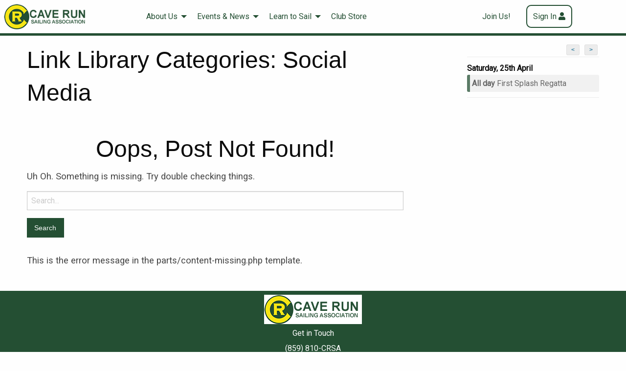

--- FILE ---
content_type: text/html; charset=UTF-8
request_url: https://www.caverunsailing.org/?link_library_category=social-media
body_size: 10487
content:
<!doctype html>

	<html class="no-js"  lang="en-US">

	<head>
		<meta charset="utf-8">

		<script src="https://ajax.googleapis.com/ajax/libs/jquery/3.6.3/jquery.min.js"></script>

		<!-- Force IE to use the latest rendering engine available -->
		<meta http-equiv="X-UA-Compatible" content="IE=edge">

		<!-- Mobile Meta -->
		<meta name="viewport" content="width=device-width, initial-scale=1.0">
		<meta name="google-site-verification" content="Ez6WAdadvNjeEF0P4w1b3_jNj8uAF98nXv5QOoFlTag" />
		<meta class="foundation-mq">

		<!-- If Site Icon isn't set in customizer -->
		
		<link rel="pingback" href="https://www.caverunsailing.org/xmlrpc.php">

		<title>Social Media &#8211; Cave Run Sailing Association</title>
<meta name='robots' content='max-image-preview:large' />
<link rel='dns-prefetch' href='//fonts.googleapis.com' />
<link rel='dns-prefetch' href='//cdnjs.cloudflare.com' />
<link rel="alternate" type="application/rss+xml" title="Cave Run Sailing Association &raquo; Feed" href="https://www.caverunsailing.org/feed/" />
<link rel="alternate" type="application/rss+xml" title="Cave Run Sailing Association &raquo; Comments Feed" href="https://www.caverunsailing.org/comments/feed/" />
<link rel="alternate" type="application/rss+xml" title="Cave Run Sailing Association &raquo; Social Media Link Library Categories Feed" href="https://www.caverunsailing.org/?link_library_category=social-media/feed/" />
<style id='wp-img-auto-sizes-contain-inline-css' type='text/css'>
img:is([sizes=auto i],[sizes^="auto," i]){contain-intrinsic-size:3000px 1500px}
/*# sourceURL=wp-img-auto-sizes-contain-inline-css */
</style>
<style id='wp-emoji-styles-inline-css' type='text/css'>

	img.wp-smiley, img.emoji {
		display: inline !important;
		border: none !important;
		box-shadow: none !important;
		height: 1em !important;
		width: 1em !important;
		margin: 0 0.07em !important;
		vertical-align: -0.1em !important;
		background: none !important;
		padding: 0 !important;
	}
/*# sourceURL=wp-emoji-styles-inline-css */
</style>
<style id='wp-block-library-inline-css' type='text/css'>
:root{--wp-block-synced-color:#7a00df;--wp-block-synced-color--rgb:122,0,223;--wp-bound-block-color:var(--wp-block-synced-color);--wp-editor-canvas-background:#ddd;--wp-admin-theme-color:#007cba;--wp-admin-theme-color--rgb:0,124,186;--wp-admin-theme-color-darker-10:#006ba1;--wp-admin-theme-color-darker-10--rgb:0,107,160.5;--wp-admin-theme-color-darker-20:#005a87;--wp-admin-theme-color-darker-20--rgb:0,90,135;--wp-admin-border-width-focus:2px}@media (min-resolution:192dpi){:root{--wp-admin-border-width-focus:1.5px}}.wp-element-button{cursor:pointer}:root .has-very-light-gray-background-color{background-color:#eee}:root .has-very-dark-gray-background-color{background-color:#313131}:root .has-very-light-gray-color{color:#eee}:root .has-very-dark-gray-color{color:#313131}:root .has-vivid-green-cyan-to-vivid-cyan-blue-gradient-background{background:linear-gradient(135deg,#00d084,#0693e3)}:root .has-purple-crush-gradient-background{background:linear-gradient(135deg,#34e2e4,#4721fb 50%,#ab1dfe)}:root .has-hazy-dawn-gradient-background{background:linear-gradient(135deg,#faaca8,#dad0ec)}:root .has-subdued-olive-gradient-background{background:linear-gradient(135deg,#fafae1,#67a671)}:root .has-atomic-cream-gradient-background{background:linear-gradient(135deg,#fdd79a,#004a59)}:root .has-nightshade-gradient-background{background:linear-gradient(135deg,#330968,#31cdcf)}:root .has-midnight-gradient-background{background:linear-gradient(135deg,#020381,#2874fc)}:root{--wp--preset--font-size--normal:16px;--wp--preset--font-size--huge:42px}.has-regular-font-size{font-size:1em}.has-larger-font-size{font-size:2.625em}.has-normal-font-size{font-size:var(--wp--preset--font-size--normal)}.has-huge-font-size{font-size:var(--wp--preset--font-size--huge)}.has-text-align-center{text-align:center}.has-text-align-left{text-align:left}.has-text-align-right{text-align:right}.has-fit-text{white-space:nowrap!important}#end-resizable-editor-section{display:none}.aligncenter{clear:both}.items-justified-left{justify-content:flex-start}.items-justified-center{justify-content:center}.items-justified-right{justify-content:flex-end}.items-justified-space-between{justify-content:space-between}.screen-reader-text{border:0;clip-path:inset(50%);height:1px;margin:-1px;overflow:hidden;padding:0;position:absolute;width:1px;word-wrap:normal!important}.screen-reader-text:focus{background-color:#ddd;clip-path:none;color:#444;display:block;font-size:1em;height:auto;left:5px;line-height:normal;padding:15px 23px 14px;text-decoration:none;top:5px;width:auto;z-index:100000}html :where(.has-border-color){border-style:solid}html :where([style*=border-top-color]){border-top-style:solid}html :where([style*=border-right-color]){border-right-style:solid}html :where([style*=border-bottom-color]){border-bottom-style:solid}html :where([style*=border-left-color]){border-left-style:solid}html :where([style*=border-width]){border-style:solid}html :where([style*=border-top-width]){border-top-style:solid}html :where([style*=border-right-width]){border-right-style:solid}html :where([style*=border-bottom-width]){border-bottom-style:solid}html :where([style*=border-left-width]){border-left-style:solid}html :where(img[class*=wp-image-]){height:auto;max-width:100%}:where(figure){margin:0 0 1em}html :where(.is-position-sticky){--wp-admin--admin-bar--position-offset:var(--wp-admin--admin-bar--height,0px)}@media screen and (max-width:600px){html :where(.is-position-sticky){--wp-admin--admin-bar--position-offset:0px}}

/*# sourceURL=wp-block-library-inline-css */
</style><style id='global-styles-inline-css' type='text/css'>
:root{--wp--preset--aspect-ratio--square: 1;--wp--preset--aspect-ratio--4-3: 4/3;--wp--preset--aspect-ratio--3-4: 3/4;--wp--preset--aspect-ratio--3-2: 3/2;--wp--preset--aspect-ratio--2-3: 2/3;--wp--preset--aspect-ratio--16-9: 16/9;--wp--preset--aspect-ratio--9-16: 9/16;--wp--preset--color--black: #000000;--wp--preset--color--cyan-bluish-gray: #abb8c3;--wp--preset--color--white: #ffffff;--wp--preset--color--pale-pink: #f78da7;--wp--preset--color--vivid-red: #cf2e2e;--wp--preset--color--luminous-vivid-orange: #ff6900;--wp--preset--color--luminous-vivid-amber: #fcb900;--wp--preset--color--light-green-cyan: #7bdcb5;--wp--preset--color--vivid-green-cyan: #00d084;--wp--preset--color--pale-cyan-blue: #8ed1fc;--wp--preset--color--vivid-cyan-blue: #0693e3;--wp--preset--color--vivid-purple: #9b51e0;--wp--preset--gradient--vivid-cyan-blue-to-vivid-purple: linear-gradient(135deg,rgb(6,147,227) 0%,rgb(155,81,224) 100%);--wp--preset--gradient--light-green-cyan-to-vivid-green-cyan: linear-gradient(135deg,rgb(122,220,180) 0%,rgb(0,208,130) 100%);--wp--preset--gradient--luminous-vivid-amber-to-luminous-vivid-orange: linear-gradient(135deg,rgb(252,185,0) 0%,rgb(255,105,0) 100%);--wp--preset--gradient--luminous-vivid-orange-to-vivid-red: linear-gradient(135deg,rgb(255,105,0) 0%,rgb(207,46,46) 100%);--wp--preset--gradient--very-light-gray-to-cyan-bluish-gray: linear-gradient(135deg,rgb(238,238,238) 0%,rgb(169,184,195) 100%);--wp--preset--gradient--cool-to-warm-spectrum: linear-gradient(135deg,rgb(74,234,220) 0%,rgb(151,120,209) 20%,rgb(207,42,186) 40%,rgb(238,44,130) 60%,rgb(251,105,98) 80%,rgb(254,248,76) 100%);--wp--preset--gradient--blush-light-purple: linear-gradient(135deg,rgb(255,206,236) 0%,rgb(152,150,240) 100%);--wp--preset--gradient--blush-bordeaux: linear-gradient(135deg,rgb(254,205,165) 0%,rgb(254,45,45) 50%,rgb(107,0,62) 100%);--wp--preset--gradient--luminous-dusk: linear-gradient(135deg,rgb(255,203,112) 0%,rgb(199,81,192) 50%,rgb(65,88,208) 100%);--wp--preset--gradient--pale-ocean: linear-gradient(135deg,rgb(255,245,203) 0%,rgb(182,227,212) 50%,rgb(51,167,181) 100%);--wp--preset--gradient--electric-grass: linear-gradient(135deg,rgb(202,248,128) 0%,rgb(113,206,126) 100%);--wp--preset--gradient--midnight: linear-gradient(135deg,rgb(2,3,129) 0%,rgb(40,116,252) 100%);--wp--preset--font-size--small: 13px;--wp--preset--font-size--medium: 20px;--wp--preset--font-size--large: 36px;--wp--preset--font-size--x-large: 42px;--wp--preset--spacing--20: 0.44rem;--wp--preset--spacing--30: 0.67rem;--wp--preset--spacing--40: 1rem;--wp--preset--spacing--50: 1.5rem;--wp--preset--spacing--60: 2.25rem;--wp--preset--spacing--70: 3.38rem;--wp--preset--spacing--80: 5.06rem;--wp--preset--shadow--natural: 6px 6px 9px rgba(0, 0, 0, 0.2);--wp--preset--shadow--deep: 12px 12px 50px rgba(0, 0, 0, 0.4);--wp--preset--shadow--sharp: 6px 6px 0px rgba(0, 0, 0, 0.2);--wp--preset--shadow--outlined: 6px 6px 0px -3px rgb(255, 255, 255), 6px 6px rgb(0, 0, 0);--wp--preset--shadow--crisp: 6px 6px 0px rgb(0, 0, 0);}:where(.is-layout-flex){gap: 0.5em;}:where(.is-layout-grid){gap: 0.5em;}body .is-layout-flex{display: flex;}.is-layout-flex{flex-wrap: wrap;align-items: center;}.is-layout-flex > :is(*, div){margin: 0;}body .is-layout-grid{display: grid;}.is-layout-grid > :is(*, div){margin: 0;}:where(.wp-block-columns.is-layout-flex){gap: 2em;}:where(.wp-block-columns.is-layout-grid){gap: 2em;}:where(.wp-block-post-template.is-layout-flex){gap: 1.25em;}:where(.wp-block-post-template.is-layout-grid){gap: 1.25em;}.has-black-color{color: var(--wp--preset--color--black) !important;}.has-cyan-bluish-gray-color{color: var(--wp--preset--color--cyan-bluish-gray) !important;}.has-white-color{color: var(--wp--preset--color--white) !important;}.has-pale-pink-color{color: var(--wp--preset--color--pale-pink) !important;}.has-vivid-red-color{color: var(--wp--preset--color--vivid-red) !important;}.has-luminous-vivid-orange-color{color: var(--wp--preset--color--luminous-vivid-orange) !important;}.has-luminous-vivid-amber-color{color: var(--wp--preset--color--luminous-vivid-amber) !important;}.has-light-green-cyan-color{color: var(--wp--preset--color--light-green-cyan) !important;}.has-vivid-green-cyan-color{color: var(--wp--preset--color--vivid-green-cyan) !important;}.has-pale-cyan-blue-color{color: var(--wp--preset--color--pale-cyan-blue) !important;}.has-vivid-cyan-blue-color{color: var(--wp--preset--color--vivid-cyan-blue) !important;}.has-vivid-purple-color{color: var(--wp--preset--color--vivid-purple) !important;}.has-black-background-color{background-color: var(--wp--preset--color--black) !important;}.has-cyan-bluish-gray-background-color{background-color: var(--wp--preset--color--cyan-bluish-gray) !important;}.has-white-background-color{background-color: var(--wp--preset--color--white) !important;}.has-pale-pink-background-color{background-color: var(--wp--preset--color--pale-pink) !important;}.has-vivid-red-background-color{background-color: var(--wp--preset--color--vivid-red) !important;}.has-luminous-vivid-orange-background-color{background-color: var(--wp--preset--color--luminous-vivid-orange) !important;}.has-luminous-vivid-amber-background-color{background-color: var(--wp--preset--color--luminous-vivid-amber) !important;}.has-light-green-cyan-background-color{background-color: var(--wp--preset--color--light-green-cyan) !important;}.has-vivid-green-cyan-background-color{background-color: var(--wp--preset--color--vivid-green-cyan) !important;}.has-pale-cyan-blue-background-color{background-color: var(--wp--preset--color--pale-cyan-blue) !important;}.has-vivid-cyan-blue-background-color{background-color: var(--wp--preset--color--vivid-cyan-blue) !important;}.has-vivid-purple-background-color{background-color: var(--wp--preset--color--vivid-purple) !important;}.has-black-border-color{border-color: var(--wp--preset--color--black) !important;}.has-cyan-bluish-gray-border-color{border-color: var(--wp--preset--color--cyan-bluish-gray) !important;}.has-white-border-color{border-color: var(--wp--preset--color--white) !important;}.has-pale-pink-border-color{border-color: var(--wp--preset--color--pale-pink) !important;}.has-vivid-red-border-color{border-color: var(--wp--preset--color--vivid-red) !important;}.has-luminous-vivid-orange-border-color{border-color: var(--wp--preset--color--luminous-vivid-orange) !important;}.has-luminous-vivid-amber-border-color{border-color: var(--wp--preset--color--luminous-vivid-amber) !important;}.has-light-green-cyan-border-color{border-color: var(--wp--preset--color--light-green-cyan) !important;}.has-vivid-green-cyan-border-color{border-color: var(--wp--preset--color--vivid-green-cyan) !important;}.has-pale-cyan-blue-border-color{border-color: var(--wp--preset--color--pale-cyan-blue) !important;}.has-vivid-cyan-blue-border-color{border-color: var(--wp--preset--color--vivid-cyan-blue) !important;}.has-vivid-purple-border-color{border-color: var(--wp--preset--color--vivid-purple) !important;}.has-vivid-cyan-blue-to-vivid-purple-gradient-background{background: var(--wp--preset--gradient--vivid-cyan-blue-to-vivid-purple) !important;}.has-light-green-cyan-to-vivid-green-cyan-gradient-background{background: var(--wp--preset--gradient--light-green-cyan-to-vivid-green-cyan) !important;}.has-luminous-vivid-amber-to-luminous-vivid-orange-gradient-background{background: var(--wp--preset--gradient--luminous-vivid-amber-to-luminous-vivid-orange) !important;}.has-luminous-vivid-orange-to-vivid-red-gradient-background{background: var(--wp--preset--gradient--luminous-vivid-orange-to-vivid-red) !important;}.has-very-light-gray-to-cyan-bluish-gray-gradient-background{background: var(--wp--preset--gradient--very-light-gray-to-cyan-bluish-gray) !important;}.has-cool-to-warm-spectrum-gradient-background{background: var(--wp--preset--gradient--cool-to-warm-spectrum) !important;}.has-blush-light-purple-gradient-background{background: var(--wp--preset--gradient--blush-light-purple) !important;}.has-blush-bordeaux-gradient-background{background: var(--wp--preset--gradient--blush-bordeaux) !important;}.has-luminous-dusk-gradient-background{background: var(--wp--preset--gradient--luminous-dusk) !important;}.has-pale-ocean-gradient-background{background: var(--wp--preset--gradient--pale-ocean) !important;}.has-electric-grass-gradient-background{background: var(--wp--preset--gradient--electric-grass) !important;}.has-midnight-gradient-background{background: var(--wp--preset--gradient--midnight) !important;}.has-small-font-size{font-size: var(--wp--preset--font-size--small) !important;}.has-medium-font-size{font-size: var(--wp--preset--font-size--medium) !important;}.has-large-font-size{font-size: var(--wp--preset--font-size--large) !important;}.has-x-large-font-size{font-size: var(--wp--preset--font-size--x-large) !important;}
/*# sourceURL=global-styles-inline-css */
</style>

<style id='classic-theme-styles-inline-css' type='text/css'>
/*! This file is auto-generated */
.wp-block-button__link{color:#fff;background-color:#32373c;border-radius:9999px;box-shadow:none;text-decoration:none;padding:calc(.667em + 2px) calc(1.333em + 2px);font-size:1.125em}.wp-block-file__button{background:#32373c;color:#fff;text-decoration:none}
/*# sourceURL=/wp-includes/css/classic-themes.min.css */
</style>
<link rel='stylesheet' id='thumbs_rating_styles-css' href='https://www.caverunsailing.org/wp-content/plugins/link-library/upvote-downvote/css/style.css?ver=1.0.0' type='text/css' media='all' />
<link rel='stylesheet' id='widgetopts-styles-css' href='https://www.caverunsailing.org/wp-content/plugins/widget-options/assets/css/widget-options.css?ver=4.1.3' type='text/css' media='all' />
<link rel='stylesheet' id='if-menu-site-css-css' href='https://www.caverunsailing.org/wp-content/plugins/if-menu/assets/if-menu-site.css?ver=6.9' type='text/css' media='all' />
<link rel='stylesheet' id='crsa-google-fonts-css' href='https://fonts.googleapis.com/css?family=Roboto&#038;ver=6.9' type='text/css' media='all' />
<link rel='stylesheet' id='font-awesome-css' href='https://cdnjs.cloudflare.com/ajax/libs/font-awesome/4.7.0/css/font-awesome.css?ver=6.9' type='text/css' media='all' />
<link rel='stylesheet' id='newsletter-css' href='https://www.caverunsailing.org/wp-content/plugins/newsletter/style.css?ver=9.1.0' type='text/css' media='all' />
<link rel='stylesheet' id='motion-ui-css-css' href='https://www.caverunsailing.org/wp-content/themes/crsa/vendor/motion-ui/dist/motion-ui.min.css?ver=6.9' type='text/css' media='all' />
<link rel='stylesheet' id='foundation-css-css' href='https://www.caverunsailing.org/wp-content/themes/crsa/vendor/foundation-sites/dist/css/foundation.min.css?ver=6.9' type='text/css' media='all' />
<link rel='stylesheet' id='site-css-css' href='https://www.caverunsailing.org/wp-content/themes/crsa/assets/css/style.css?ver=6.9' type='text/css' media='all' />
<link rel='stylesheet' id='crsa-css-css' href='https://www.caverunsailing.org/wp-content/themes/crsa/assets/css/crsa.css?ver=6.9' type='text/css' media='all' />
<script type="text/javascript" src="https://www.caverunsailing.org/wp-includes/js/jquery/jquery.min.js?ver=3.7.1" id="jquery-core-js"></script>
<script type="text/javascript" src="https://www.caverunsailing.org/wp-includes/js/jquery/jquery-migrate.min.js?ver=3.4.1" id="jquery-migrate-js"></script>
<script type="text/javascript" id="thumbs_rating_scripts-js-extra">
/* <![CDATA[ */
var thumbs_rating_ajax = {"ajax_url":"https://www.caverunsailing.org/wp-admin/admin-ajax.php","nonce":"b06d090a90"};
//# sourceURL=thumbs_rating_scripts-js-extra
/* ]]> */
</script>
<script type="text/javascript" src="https://www.caverunsailing.org/wp-content/plugins/link-library/upvote-downvote/js/general.js?ver=4.0.1" id="thumbs_rating_scripts-js"></script>
<link rel="https://api.w.org/" href="https://www.caverunsailing.org/wp-json/" /><link rel="alternate" title="JSON" type="application/json" href="https://www.caverunsailing.org/wp-json/wp/v2/link_library_category/108" />
	<script type="text/javascript">var ajaxurl = 'https://www.caverunsailing.org/wp-admin/admin-ajax.php';</script>

<link rel="icon" href="https://www.caverunsailing.org/wp-content/uploads/2017/12/cropped-CRlogo-1-32x32.png" sizes="32x32" />
<link rel="icon" href="https://www.caverunsailing.org/wp-content/uploads/2017/12/cropped-CRlogo-1-192x192.png" sizes="192x192" />
<link rel="apple-touch-icon" href="https://www.caverunsailing.org/wp-content/uploads/2017/12/cropped-CRlogo-1-180x180.png" />
<meta name="msapplication-TileImage" content="https://www.caverunsailing.org/wp-content/uploads/2017/12/cropped-CRlogo-1-270x270.png" />
		<style type="text/css" id="wp-custom-css">
			.woocommerce-store-notice{background-color:#F31431!important;}
#custom_html-2{
	BORDER: 3PX SOLID DARKGREEN;
    PADDING: 10PX;
    MARGIN-BOTTOM: 20PX;
    MARGIN-TOP: 20PX;
}		</style>
		
		<!-- end analytics -->


		<script src="https://kit.fontawesome.com/64499b2d45.js" crossorigin="anonymous"></script>

	<link rel='stylesheet' id='eo_front-css' href='https://www.caverunsailing.org/wp-content/plugins/event-organiser/css/eventorganiser-front-end.min.css?ver=3.12.5' type='text/css' media='all' />
</head>

	<!-- Uncomment this line if using the Off-Canvas Menu -->

	<body class="bp-legacy archive tax-link_library_category term-social-media term-108 wp-theme-crsa">

		<div class="off-canvas-wrapper">

			<div class="off-canvas position-right" id="off-canvas" data-off-canvas>
	<ul id="menu-main" class="vertical menu" data-accordion-menu><li id="menu-item-61" class="menu-item menu-item-type-post_type menu-item-object-page menu-item-has-children menu-item-61"><a href="https://www.caverunsailing.org/about-us/">About Us</a>
<ul class="vertical menu">
	<li id="menu-item-17176" class="menu-item menu-item-type-post_type menu-item-object-page menu-item-17176"><a href="https://www.caverunsailing.org/club-history/">Club History</a></li>
	<li id="menu-item-29512" class="menu-item menu-item-type-post_type menu-item-object-page menu-item-29512"><a href="https://www.caverunsailing.org/open-class-racing/links-to-everything/">Links to Everything</a></li>
	<li id="menu-item-38801" class="menu-item menu-item-type-post_type menu-item-object-page menu-item-38801"><a href="https://www.caverunsailing.org/get-in-touch/">Get in Touch</a></li>
</ul>
</li>
<li id="menu-item-1963" class="menu-item menu-item-type-custom menu-item-object-custom menu-item-has-children menu-item-1963"><a>Events &#038; News</a>
<ul class="vertical menu">
	<li id="menu-item-1965" class="menu-item menu-item-type-post_type menu-item-object-page menu-item-1965"><a href="https://www.caverunsailing.org/club_calendar_view/">Club Calendar View</a></li>
	<li id="menu-item-5981" class="menu-item menu-item-type-post_type menu-item-object-page menu-item-5981"><a href="https://www.caverunsailing.org/the-mainsheet/">MainSHEET Newsletter</a></li>
	<li id="menu-item-29487" class="menu-item menu-item-type-custom menu-item-object-custom menu-item-has-children menu-item-29487"><a href="#">Regattas</a>
	<ul class="vertical menu">
		<li id="menu-item-51374" class="menu-item menu-item-type-post_type menu-item-object-page menu-item-51374"><a href="https://www.caverunsailing.org/first-splash-sunfish-regatta/">First Splash Sunfish Regatta &#8217;25</a></li>
		<li id="menu-item-13949" class="menu-item menu-item-type-post_type menu-item-object-page menu-item-13949"><a href="https://www.caverunsailing.org/regattas/grand-annual-regatta/">2025 46th Grand Annual Regatta</a></li>
		<li id="menu-item-7969" class="menu-item menu-item-type-post_type menu-item-object-page menu-item-7969"><a href="https://www.caverunsailing.org/benefit-ys-regatta/">2025 Benefit Regatta for Youth Sailing</a></li>
	</ul>
</li>
	<li id="menu-item-51452" class="menu-item menu-item-type-custom menu-item-object-custom menu-item-has-children menu-item-51452"><a href="#">Club Racing</a>
	<ul class="vertical menu">
		<li id="menu-item-48016" class="menu-item menu-item-type-post_type menu-item-object-page menu-item-48016"><a href="https://www.caverunsailing.org/open-class-racing/reasons-to-race/">Reasons to Race</a></li>
		<li id="menu-item-65" class="menu-item menu-item-type-post_type menu-item-object-page menu-item-65"><a href="https://www.caverunsailing.org/open-class-racing/">Open Class Racing</a></li>
		<li id="menu-item-51453" class="menu-item menu-item-type-post_type menu-item-object-page menu-item-51453"><a href="https://www.caverunsailing.org/sunfish-racing/">Sunfish Racing</a></li>
	</ul>
</li>
	<li id="menu-item-51118" class="menu-item menu-item-type-post_type menu-item-object-page menu-item-51118"><a href="https://www.caverunsailing.org/sunfish-racing/">Sunfish Racing</a></li>
	<li id="menu-item-44806" class="menu-item menu-item-type-post_type menu-item-object-page menu-item-44806"><a href="https://www.caverunsailing.org/rc-sailing/">RC Sailing</a></li>
	<li id="menu-item-51047" class="menu-item menu-item-type-custom menu-item-object-custom menu-item-has-children menu-item-51047"><a href="#">Cruises</a>
	<ul class="vertical menu">
		<li id="menu-item-52002" class="menu-item menu-item-type-post_type menu-item-object-page menu-item-52002"><a href="https://www.caverunsailing.org/2026-cruise/">2026 Cruise</a></li>
		<li id="menu-item-51057" class="menu-item menu-item-type-post_type menu-item-object-page menu-item-51057"><a href="https://www.caverunsailing.org/future-cruises/">2024 Cruises</a></li>
		<li id="menu-item-2862" class="menu-item menu-item-type-post_type menu-item-object-page menu-item-2862"><a href="https://www.caverunsailing.org/cruises/sunsail-discount-program/">Sunsail Discount Program</a></li>
	</ul>
</li>
</ul>
</li>
<li id="menu-item-39813" class="menu-item menu-item-type-custom menu-item-object-custom menu-item-has-children menu-item-39813"><a href="#">Learn to Sail</a>
<ul class="vertical menu">
	<li id="menu-item-13908" class="menu-item menu-item-type-custom menu-item-object-custom menu-item-has-children menu-item-13908"><a href="#">Adult Sailing</a>
	<ul class="vertical menu">
		<li id="menu-item-2992" class="menu-item menu-item-type-post_type menu-item-object-page menu-item-2992"><a href="https://www.caverunsailing.org/beginning-sailing/">Beginning Sailing Class</a></li>
		<li id="menu-item-42494" class="menu-item menu-item-type-post_type menu-item-object-page menu-item-42494"><a href="https://www.caverunsailing.org/asa-classes/">ASA Classes</a></li>
		<li id="menu-item-42059" class="menu-item menu-item-type-post_type menu-item-object-page menu-item-42059"><a href="https://www.caverunsailing.org/lgs/">Let’s Go Sailing, For Women, By Women</a></li>
		<li id="menu-item-51230" class="menu-item menu-item-type-post_type menu-item-object-page menu-item-51230"><a href="https://www.caverunsailing.org/we-sail/">We Sail</a></li>
	</ul>
</li>
	<li id="menu-item-13909" class="menu-item menu-item-type-custom menu-item-object-custom menu-item-has-children menu-item-13909"><a href="#">Youth Sailing</a>
	<ul class="vertical menu">
		<li id="menu-item-2071" class="menu-item menu-item-type-post_type menu-item-object-page menu-item-2071"><a href="https://www.caverunsailing.org/youth-sailing-class/youth-sailing-academy/">Cave Run Youth Sailing Academy, Ltd.</a></li>
		<li id="menu-item-51534" class="menu-item menu-item-type-post_type menu-item-object-page menu-item-51534"><a href="https://www.caverunsailing.org/youth-sailing-class/">Youth Sailing Summer Program</a></li>
		<li id="menu-item-51535" class="menu-item menu-item-type-post_type menu-item-object-page menu-item-51535"><a href="https://www.caverunsailing.org/youth-sailing-class/youth-sailing-resources/">Youth Sailing Resources</a></li>
	</ul>
</li>
</ul>
</li>
<li id="menu-item-39814" class="menu-item menu-item-type-custom menu-item-object-custom menu-item-39814"><a target="_blank" href="https://stores.crsapparel.com/cave_run_sailing/shop/home">Club Store</a></li>
</ul></div>
			<div class="off-canvas-content" data-off-canvas-content>

				<header class="header" role="banner">

				 <!-- This navs will be applied to the topbar, above all content
				 	To see additional nav styles, visit the /parts directory -->

				 	<!-- // Navigation Menu - - - - - - - - - - - - - - - - - - - - -  -->

<div class="top-bar topbar-responsive">
	<div class="logo-container">
		<a id="logo" href="https://www.caverunsailing.org/" rel="home" class="topbar-responsive-logo"><img id="top-nav-logo" src="https://www.caverunsailing.org/wp-content/themes/crsa/assets/images/logo.png"></a>
		<a id="logo-mobile" href="https://www.caverunsailing.org/" rel="home" class="topbar-responsive-logo"><img id="top-nav-logo" src="https://www.caverunsailing.org/wp-content/themes/crsa/assets/images/logo-mobile.png"></a>
	</div>
	<div id="nav-container">
		<div id="main-menu">
			<ul id="menu-main-1" class="menu" data-responsive-menu="accordion large-dropdown"><li class="menu-item menu-item-type-post_type menu-item-object-page menu-item-has-children menu-item-61"><a href="https://www.caverunsailing.org/about-us/">About Us</a>
<ul class="menu">
	<li class="menu-item menu-item-type-post_type menu-item-object-page menu-item-17176"><a href="https://www.caverunsailing.org/club-history/">Club History</a></li>
	<li class="menu-item menu-item-type-post_type menu-item-object-page menu-item-29512"><a href="https://www.caverunsailing.org/open-class-racing/links-to-everything/">Links to Everything</a></li>
	<li class="menu-item menu-item-type-post_type menu-item-object-page menu-item-38801"><a href="https://www.caverunsailing.org/get-in-touch/">Get in Touch</a></li>
</ul>
</li>
<li class="menu-item menu-item-type-custom menu-item-object-custom menu-item-has-children menu-item-1963"><a>Events &#038; News</a>
<ul class="menu">
	<li class="menu-item menu-item-type-post_type menu-item-object-page menu-item-1965"><a href="https://www.caverunsailing.org/club_calendar_view/">Club Calendar View</a></li>
	<li class="menu-item menu-item-type-post_type menu-item-object-page menu-item-5981"><a href="https://www.caverunsailing.org/the-mainsheet/">MainSHEET Newsletter</a></li>
	<li class="menu-item menu-item-type-custom menu-item-object-custom menu-item-has-children menu-item-29487"><a href="#">Regattas</a>
	<ul class="menu">
		<li class="menu-item menu-item-type-post_type menu-item-object-page menu-item-51374"><a href="https://www.caverunsailing.org/first-splash-sunfish-regatta/">First Splash Sunfish Regatta &#8217;25</a></li>
		<li class="menu-item menu-item-type-post_type menu-item-object-page menu-item-13949"><a href="https://www.caverunsailing.org/regattas/grand-annual-regatta/">2025 46th Grand Annual Regatta</a></li>
		<li class="menu-item menu-item-type-post_type menu-item-object-page menu-item-7969"><a href="https://www.caverunsailing.org/benefit-ys-regatta/">2025 Benefit Regatta for Youth Sailing</a></li>
	</ul>
</li>
	<li class="menu-item menu-item-type-custom menu-item-object-custom menu-item-has-children menu-item-51452"><a href="#">Club Racing</a>
	<ul class="menu">
		<li class="menu-item menu-item-type-post_type menu-item-object-page menu-item-48016"><a href="https://www.caverunsailing.org/open-class-racing/reasons-to-race/">Reasons to Race</a></li>
		<li class="menu-item menu-item-type-post_type menu-item-object-page menu-item-65"><a href="https://www.caverunsailing.org/open-class-racing/">Open Class Racing</a></li>
		<li class="menu-item menu-item-type-post_type menu-item-object-page menu-item-51453"><a href="https://www.caverunsailing.org/sunfish-racing/">Sunfish Racing</a></li>
	</ul>
</li>
	<li class="menu-item menu-item-type-post_type menu-item-object-page menu-item-51118"><a href="https://www.caverunsailing.org/sunfish-racing/">Sunfish Racing</a></li>
	<li class="menu-item menu-item-type-post_type menu-item-object-page menu-item-44806"><a href="https://www.caverunsailing.org/rc-sailing/">RC Sailing</a></li>
	<li class="menu-item menu-item-type-custom menu-item-object-custom menu-item-has-children menu-item-51047"><a href="#">Cruises</a>
	<ul class="menu">
		<li class="menu-item menu-item-type-post_type menu-item-object-page menu-item-52002"><a href="https://www.caverunsailing.org/2026-cruise/">2026 Cruise</a></li>
		<li class="menu-item menu-item-type-post_type menu-item-object-page menu-item-51057"><a href="https://www.caverunsailing.org/future-cruises/">2024 Cruises</a></li>
		<li class="menu-item menu-item-type-post_type menu-item-object-page menu-item-2862"><a href="https://www.caverunsailing.org/cruises/sunsail-discount-program/">Sunsail Discount Program</a></li>
	</ul>
</li>
</ul>
</li>
<li class="menu-item menu-item-type-custom menu-item-object-custom menu-item-has-children menu-item-39813"><a href="#">Learn to Sail</a>
<ul class="menu">
	<li class="menu-item menu-item-type-custom menu-item-object-custom menu-item-has-children menu-item-13908"><a href="#">Adult Sailing</a>
	<ul class="menu">
		<li class="menu-item menu-item-type-post_type menu-item-object-page menu-item-2992"><a href="https://www.caverunsailing.org/beginning-sailing/">Beginning Sailing Class</a></li>
		<li class="menu-item menu-item-type-post_type menu-item-object-page menu-item-42494"><a href="https://www.caverunsailing.org/asa-classes/">ASA Classes</a></li>
		<li class="menu-item menu-item-type-post_type menu-item-object-page menu-item-42059"><a href="https://www.caverunsailing.org/lgs/">Let’s Go Sailing, For Women, By Women</a></li>
		<li class="menu-item menu-item-type-post_type menu-item-object-page menu-item-51230"><a href="https://www.caverunsailing.org/we-sail/">We Sail</a></li>
	</ul>
</li>
	<li class="menu-item menu-item-type-custom menu-item-object-custom menu-item-has-children menu-item-13909"><a href="#">Youth Sailing</a>
	<ul class="menu">
		<li class="menu-item menu-item-type-post_type menu-item-object-page menu-item-2071"><a href="https://www.caverunsailing.org/youth-sailing-class/youth-sailing-academy/">Cave Run Youth Sailing Academy, Ltd.</a></li>
		<li class="menu-item menu-item-type-post_type menu-item-object-page menu-item-51534"><a href="https://www.caverunsailing.org/youth-sailing-class/">Youth Sailing Summer Program</a></li>
		<li class="menu-item menu-item-type-post_type menu-item-object-page menu-item-51535"><a href="https://www.caverunsailing.org/youth-sailing-class/youth-sailing-resources/">Youth Sailing Resources</a></li>
	</ul>
</li>
</ul>
</li>
<li class="menu-item menu-item-type-custom menu-item-object-custom menu-item-39814"><a target="_blank" href="https://stores.crsapparel.com/cave_run_sailing/shop/home">Club Store</a></li>
</ul>		</div>
		<div id="join-us-profile-sign-in-out-container">
			<div>
				<ul id="menu-join-us-profile" class="menu user-actions useractions" data-responsive-menu="accordion large-dropdown"><li id="menu-item-11936" class="join-us-container menu-item menu-item-type-post_type menu-item-object-page menu-item-11936"><a href="https://www.caverunsailing.org/join-us/new-members/">Join Us!</a></li>
</ul>			</div>
			<div>
				<ul id="menu-sign-in-out" class="menu"><a href="#" id="sign-in-out">Sign In</a></ul>			</div>
		</div>
		<div id="hamburger">
			<div>
				<button class="menu-icon" type="button" data-toggle></button>
			</div>
		</div>
	</div>
</div>


<!-- // Script for hiding / showing the Sign In / Out popup - - - - - - - - - - -->

<script>
	$(document).ready(function(){
		$("#sign-in-out").click(function(){
			$(".sio-container").toggleClass("show");
		});
		$("#sio-container-close").click(function(){
			$(".sio-container").toggleClass("show");
		});
		$("#hamburger").click(function(){
			$("#responsive-menu").toggleClass("mobile-links-show");
		});
	});
</script>

<!-- // Sign In / Out popup - - - - - - - - - - - - - - - - - - - - - - - - - - -->
<div id="responsive-menu-container">
	<div id="responsive-menu" class="topbar-responsive-links">
		<ul id="menu-main-2" class="menu" data-responsive-menu="accordion large-dropdown"><li class="menu-item menu-item-type-post_type menu-item-object-page menu-item-has-children menu-item-61"><a href="https://www.caverunsailing.org/about-us/">About Us</a>
<ul class="menu">
	<li class="menu-item menu-item-type-post_type menu-item-object-page menu-item-17176"><a href="https://www.caverunsailing.org/club-history/">Club History</a></li>
	<li class="menu-item menu-item-type-post_type menu-item-object-page menu-item-29512"><a href="https://www.caverunsailing.org/open-class-racing/links-to-everything/">Links to Everything</a></li>
	<li class="menu-item menu-item-type-post_type menu-item-object-page menu-item-38801"><a href="https://www.caverunsailing.org/get-in-touch/">Get in Touch</a></li>
</ul>
</li>
<li class="menu-item menu-item-type-custom menu-item-object-custom menu-item-has-children menu-item-1963"><a>Events &#038; News</a>
<ul class="menu">
	<li class="menu-item menu-item-type-post_type menu-item-object-page menu-item-1965"><a href="https://www.caverunsailing.org/club_calendar_view/">Club Calendar View</a></li>
	<li class="menu-item menu-item-type-post_type menu-item-object-page menu-item-5981"><a href="https://www.caverunsailing.org/the-mainsheet/">MainSHEET Newsletter</a></li>
	<li class="menu-item menu-item-type-custom menu-item-object-custom menu-item-has-children menu-item-29487"><a href="#">Regattas</a>
	<ul class="menu">
		<li class="menu-item menu-item-type-post_type menu-item-object-page menu-item-51374"><a href="https://www.caverunsailing.org/first-splash-sunfish-regatta/">First Splash Sunfish Regatta &#8217;25</a></li>
		<li class="menu-item menu-item-type-post_type menu-item-object-page menu-item-13949"><a href="https://www.caverunsailing.org/regattas/grand-annual-regatta/">2025 46th Grand Annual Regatta</a></li>
		<li class="menu-item menu-item-type-post_type menu-item-object-page menu-item-7969"><a href="https://www.caverunsailing.org/benefit-ys-regatta/">2025 Benefit Regatta for Youth Sailing</a></li>
	</ul>
</li>
	<li class="menu-item menu-item-type-custom menu-item-object-custom menu-item-has-children menu-item-51452"><a href="#">Club Racing</a>
	<ul class="menu">
		<li class="menu-item menu-item-type-post_type menu-item-object-page menu-item-48016"><a href="https://www.caverunsailing.org/open-class-racing/reasons-to-race/">Reasons to Race</a></li>
		<li class="menu-item menu-item-type-post_type menu-item-object-page menu-item-65"><a href="https://www.caverunsailing.org/open-class-racing/">Open Class Racing</a></li>
		<li class="menu-item menu-item-type-post_type menu-item-object-page menu-item-51453"><a href="https://www.caverunsailing.org/sunfish-racing/">Sunfish Racing</a></li>
	</ul>
</li>
	<li class="menu-item menu-item-type-post_type menu-item-object-page menu-item-51118"><a href="https://www.caverunsailing.org/sunfish-racing/">Sunfish Racing</a></li>
	<li class="menu-item menu-item-type-post_type menu-item-object-page menu-item-44806"><a href="https://www.caverunsailing.org/rc-sailing/">RC Sailing</a></li>
	<li class="menu-item menu-item-type-custom menu-item-object-custom menu-item-has-children menu-item-51047"><a href="#">Cruises</a>
	<ul class="menu">
		<li class="menu-item menu-item-type-post_type menu-item-object-page menu-item-52002"><a href="https://www.caverunsailing.org/2026-cruise/">2026 Cruise</a></li>
		<li class="menu-item menu-item-type-post_type menu-item-object-page menu-item-51057"><a href="https://www.caverunsailing.org/future-cruises/">2024 Cruises</a></li>
		<li class="menu-item menu-item-type-post_type menu-item-object-page menu-item-2862"><a href="https://www.caverunsailing.org/cruises/sunsail-discount-program/">Sunsail Discount Program</a></li>
	</ul>
</li>
</ul>
</li>
<li class="menu-item menu-item-type-custom menu-item-object-custom menu-item-has-children menu-item-39813"><a href="#">Learn to Sail</a>
<ul class="menu">
	<li class="menu-item menu-item-type-custom menu-item-object-custom menu-item-has-children menu-item-13908"><a href="#">Adult Sailing</a>
	<ul class="menu">
		<li class="menu-item menu-item-type-post_type menu-item-object-page menu-item-2992"><a href="https://www.caverunsailing.org/beginning-sailing/">Beginning Sailing Class</a></li>
		<li class="menu-item menu-item-type-post_type menu-item-object-page menu-item-42494"><a href="https://www.caverunsailing.org/asa-classes/">ASA Classes</a></li>
		<li class="menu-item menu-item-type-post_type menu-item-object-page menu-item-42059"><a href="https://www.caverunsailing.org/lgs/">Let’s Go Sailing, For Women, By Women</a></li>
		<li class="menu-item menu-item-type-post_type menu-item-object-page menu-item-51230"><a href="https://www.caverunsailing.org/we-sail/">We Sail</a></li>
	</ul>
</li>
	<li class="menu-item menu-item-type-custom menu-item-object-custom menu-item-has-children menu-item-13909"><a href="#">Youth Sailing</a>
	<ul class="menu">
		<li class="menu-item menu-item-type-post_type menu-item-object-page menu-item-2071"><a href="https://www.caverunsailing.org/youth-sailing-class/youth-sailing-academy/">Cave Run Youth Sailing Academy, Ltd.</a></li>
		<li class="menu-item menu-item-type-post_type menu-item-object-page menu-item-51534"><a href="https://www.caverunsailing.org/youth-sailing-class/">Youth Sailing Summer Program</a></li>
		<li class="menu-item menu-item-type-post_type menu-item-object-page menu-item-51535"><a href="https://www.caverunsailing.org/youth-sailing-class/youth-sailing-resources/">Youth Sailing Resources</a></li>
	</ul>
</li>
</ul>
</li>
<li class="menu-item menu-item-type-custom menu-item-object-custom menu-item-39814"><a target="_blank" href="https://stores.crsapparel.com/cave_run_sailing/shop/home">Club Store</a></li>
</ul>	</div>
</div>

<div class="sio-container">
	<div id="sio-fields-container">
		<section class="login-form" id="login-form">
			<div>
				<div class="login-container">
					<button id="sio-container-close" class="show">X</button>

					<form name="loginform" id="loginform" action="https://www.caverunsailing.org/wp-login.php" method="post"><p class="login-username">
				<label for="user_login">Username</label>
				<input type="text" name="log" id="user_login" autocomplete="username" class="input" value="" size="20" />
			</p><p class="login-password">
				<label for="user_pass">Password</label>
				<input type="password" name="pwd" id="user_pass" autocomplete="current-password" spellcheck="false" class="input" value="" size="20" />
			</p><p class="login-remember"><label><input name="rememberme" type="checkbox" id="rememberme" value="forever" checked="checked" /> Remember Me</label></p><p class="login-submit">
				<input type="submit" name="wp-submit" id="wp-submit" class="button button-primary" value="Log In" />
				<input type="hidden" name="redirect_to" value="https://www.caverunsailing.org/wp-admin/" />
			</p><input type="hidden" name="members_redirect_to" value="1" /></form> 
				</div>
			</div>
		</section>
	</div>
</div>



				 </header> <!-- end .header -->

			
	<div id="content">
	
		<div id="inner-content" class="row">
		
		    <main id="main" class="large-8 medium-8 columns" role="main">
			    
		    	<header>
		    		<h1 class="page-title">Link Library Categories: <span>Social Media</span></h1>
							    	</header>
		
		    												
					<div id="post-not-found" class="hentry">
	
		
		<header class="article-header">
			<h1>Oops, Post Not Found!</h1>
		</header>
		
		<section class="entry-content">
			<p>Uh Oh. Something is missing. Try double checking things.</p>
		</section>
		
		<section class="search">
		    <p><form role="search" method="get" class="search-form" action="https://www.caverunsailing.org/">
	<label>
		<span class="screen-reader-text">Search for:</span>
		<input type="search" class="search-field" placeholder="Search..." value="" name="s" title="Search for:" />
	</label>
	<input type="submit" class="search-submit button" value="Search" />
</form></p>
		</section> <!-- end search section -->
		
		<footer class="article-footer">
		  <p>This is the error message in the parts/content-missing.php template.</p>
		</footer>
			
		
</div>
						
						
			</main> <!-- end #main -->
	
			<div id="sidebar1" class="sidebar large-3 medium-3 columns" role="complementary">

	
		<div id="eo_events_agenda_widget-2" class="widget widget_events"><div data-eo-agenda-widget-id="eo_events_agenda_widget-2" id="eo_events_agenda_widget-2_container" class="eo-agenda-widget"></div></div>
	
</div>	    
	    </div> <!-- end #inner-content -->
	    
	</div> <!-- end #content -->

				<footer class="footer" role="contentinfo">
					<div id="inner-footer" class="row">
						<div>
							<img class="footer-logo" src="https://www.caverunsailing.org/wp-content/themes/crsa/assets/images/logo.png ?>">
						</div>
						<div>
							<nav role="navigation">
	    						<ul id="menu-page-footer" class="menu"><li id="menu-item-2028" class="menu-item menu-item-type-post_type menu-item-object-page menu-item-2028"><a href="https://www.caverunsailing.org/get-in-touch/">Get in Touch</a></li>
</ul>	    					</nav>
	    				</div>
						<div>
							<nav>
								<a href="tel:+18598102772">(859)&nbsp;810-CRSA</a>
							</nav>
						</div>
						<div>
							<p class="source-org copyright">&copy; 2026 Cave Run Sailing Association</p>
						</div>
					</div> <!-- end #inner-footer -->
				</footer> <!-- end .footer -->
			</div>  <!-- end .main-content -->
		</div> <!-- end .off-canvas-wrapper -->
		<script type="speculationrules">
{"prefetch":[{"source":"document","where":{"and":[{"href_matches":"/*"},{"not":{"href_matches":["/wp-*.php","/wp-admin/*","/wp-content/uploads/*","/wp-content/*","/wp-content/plugins/*","/wp-content/themes/crsa/*","/*\\?(.+)"]}},{"not":{"selector_matches":"a[rel~=\"nofollow\"]"}},{"not":{"selector_matches":".no-prefetch, .no-prefetch a"}}]},"eagerness":"conservative"}]}
</script>
		<script type="text/template" id="eo-tmpl-agenda-widget">
		<div class='eo-agenda-widget-nav'>
			<span class="eo-agenda-widget-nav-prev"><</span>
			<span class="eo-agenda-widget-nav-next">></span>
		</div>
		<ul class='dates'></ul>
		</script>
			  	<script type="text/template" id="eo-tmpl-agenda-widget-group">
		<li class="date">
			{{{ group.start.format(this.param.group_format) }}}
			<ul class="a-date"></ul>
		</li>
		</script>
	  			<script type="text/template" id="eo-tmpl-agenda-widget-item">
		<li class="event">
			<# if( !this.param.add_to_google ){ #>
				<a class='eo-agenda-event-permalink' href='{{{ event.link }}}'>
			<# } #>
			<span class="cat" style="background:{{{ event.color }}}"></span>
			<span><strong>
				<# if( event.all_day ){ #>
					All day				<# }else{ #>
					{{{ event.start.format(this.param.item_format) }}}
				<# } #>
			</strong></span>
			{{{ event.title }}}		
			<# if( this.param.add_to_google ){ #>		
				<div class="meta" style="display:none;">
					<span>
						<a href="{{{ event.link }}}">View</a>
					</span>
					<span> &nbsp; </span>
					<span>
						<a href="{{{ event.google_link }}}" target="_blank">Add To Google Calendar</a>
					</span>
				</div>
			<# } #>
			<# if( !this.param.add_to_google ){ #>
				</a>
			<# } #>
		</li>
		</script>
	 	<script type="text/javascript" id="newsletter-js-extra">
/* <![CDATA[ */
var newsletter_data = {"action_url":"https://www.caverunsailing.org/wp-admin/admin-ajax.php"};
//# sourceURL=newsletter-js-extra
/* ]]> */
</script>
<script type="text/javascript" src="https://www.caverunsailing.org/wp-content/plugins/newsletter/main.js?ver=9.1.0" id="newsletter-js"></script>
<script type="text/javascript" src="https://www.caverunsailing.org/wp-content/themes/crsa/vendor/what-input/dist/what-input.min.js?ver=6.9" id="what-input-js"></script>
<script type="text/javascript" src="https://www.caverunsailing.org/wp-content/themes/crsa/vendor/foundation-sites/dist/js/foundation.min.js?ver=6.3.1" id="foundation-js-js"></script>
<script type="text/javascript" src="https://www.caverunsailing.org/wp-content/themes/crsa/assets/js/scripts.js?ver=6.9" id="site-js-js"></script>
<script type="text/javascript" src="https://www.caverunsailing.org/wp-content/plugins/event-organiser/js/qtip2.js?ver=3.12.5" id="eo_qtip2-js"></script>
<script type="text/javascript" src="https://www.caverunsailing.org/wp-includes/js/jquery/ui/core.min.js?ver=1.13.3" id="jquery-ui-core-js"></script>
<script type="text/javascript" src="https://www.caverunsailing.org/wp-includes/js/jquery/ui/controlgroup.min.js?ver=1.13.3" id="jquery-ui-controlgroup-js"></script>
<script type="text/javascript" src="https://www.caverunsailing.org/wp-includes/js/jquery/ui/checkboxradio.min.js?ver=1.13.3" id="jquery-ui-checkboxradio-js"></script>
<script type="text/javascript" src="https://www.caverunsailing.org/wp-includes/js/jquery/ui/button.min.js?ver=1.13.3" id="jquery-ui-button-js"></script>
<script type="text/javascript" src="https://www.caverunsailing.org/wp-includes/js/jquery/ui/datepicker.min.js?ver=1.13.3" id="jquery-ui-datepicker-js"></script>
<script type="text/javascript" src="https://www.caverunsailing.org/wp-content/plugins/event-organiser/js/moment.min.js?ver=1" id="eo_momentjs-js"></script>
<script type="text/javascript" src="https://www.caverunsailing.org/wp-content/plugins/event-organiser/js/fullcalendar.min.js?ver=3.12.5" id="eo_fullcalendar-js"></script>
<script type="text/javascript" src="https://www.caverunsailing.org/wp-content/plugins/event-organiser/js/event-manager.min.js?ver=3.12.5" id="eo-wp-js-hooks-js"></script>
<script type="text/javascript" src="https://maps.googleapis.com/maps/api/js?key=AIzaSyDAVvSku8Po6GU7ade8_IIrXqAUdBbwCa0&amp;language=en&amp;ver=6.9" id="eo_GoogleMap-js"></script>
<script type="text/javascript" src="https://www.caverunsailing.org/wp-content/plugins/event-organiser/js/maps/googlemaps-adapter.js?ver=3.12.5" id="eo-googlemaps-adapter-js"></script>
<script type="text/javascript" id="eo_front-js-extra">
/* <![CDATA[ */
var EOAjaxFront = {"adminajax":"https://www.caverunsailing.org/wp-admin/admin-ajax.php","locale":{"locale":"en","isrtl":false,"monthNames":["January","February","March","April","May","June","July","August","September","October","November","December"],"monthAbbrev":["Jan","Feb","Mar","Apr","May","Jun","Jul","Aug","Sep","Oct","Nov","Dec"],"dayNames":["Sunday","Monday","Tuesday","Wednesday","Thursday","Friday","Saturday"],"dayAbbrev":["Sun","Mon","Tue","Wed","Thu","Fri","Sat"],"dayInitial":["S","M","T","W","T","F","S"],"ShowMore":"Show More","ShowLess":"Show Less","today":"today","day":"day","week":"week","month":"month","gotodate":"go to date","cat":"View all categories","venue":"View all venues","tag":"View all tags","view_all_organisers":"View all organisers","nextText":"\u003E","prevText":"\u003C"}};
var eo_widget_agenda = {"eo_events_agenda_widget-2":{"id":"eo_events_agenda_widget-2","number":2,"mode":"day","add_to_google":1,"group_format":"dddd, Do MMMM","item_format":"h:mm a"}};
//# sourceURL=eo_front-js-extra
/* ]]> */
</script>
<script type="text/javascript" src="https://www.caverunsailing.org/wp-content/plugins/event-organiser/js/frontend.min.js?ver=3.12.5" id="eo_front-js"></script>
<script id="wp-emoji-settings" type="application/json">
{"baseUrl":"https://s.w.org/images/core/emoji/17.0.2/72x72/","ext":".png","svgUrl":"https://s.w.org/images/core/emoji/17.0.2/svg/","svgExt":".svg","source":{"concatemoji":"https://www.caverunsailing.org/wp-includes/js/wp-emoji-release.min.js?ver=6.9"}}
</script>
<script type="module">
/* <![CDATA[ */
/*! This file is auto-generated */
const a=JSON.parse(document.getElementById("wp-emoji-settings").textContent),o=(window._wpemojiSettings=a,"wpEmojiSettingsSupports"),s=["flag","emoji"];function i(e){try{var t={supportTests:e,timestamp:(new Date).valueOf()};sessionStorage.setItem(o,JSON.stringify(t))}catch(e){}}function c(e,t,n){e.clearRect(0,0,e.canvas.width,e.canvas.height),e.fillText(t,0,0);t=new Uint32Array(e.getImageData(0,0,e.canvas.width,e.canvas.height).data);e.clearRect(0,0,e.canvas.width,e.canvas.height),e.fillText(n,0,0);const a=new Uint32Array(e.getImageData(0,0,e.canvas.width,e.canvas.height).data);return t.every((e,t)=>e===a[t])}function p(e,t){e.clearRect(0,0,e.canvas.width,e.canvas.height),e.fillText(t,0,0);var n=e.getImageData(16,16,1,1);for(let e=0;e<n.data.length;e++)if(0!==n.data[e])return!1;return!0}function u(e,t,n,a){switch(t){case"flag":return n(e,"\ud83c\udff3\ufe0f\u200d\u26a7\ufe0f","\ud83c\udff3\ufe0f\u200b\u26a7\ufe0f")?!1:!n(e,"\ud83c\udde8\ud83c\uddf6","\ud83c\udde8\u200b\ud83c\uddf6")&&!n(e,"\ud83c\udff4\udb40\udc67\udb40\udc62\udb40\udc65\udb40\udc6e\udb40\udc67\udb40\udc7f","\ud83c\udff4\u200b\udb40\udc67\u200b\udb40\udc62\u200b\udb40\udc65\u200b\udb40\udc6e\u200b\udb40\udc67\u200b\udb40\udc7f");case"emoji":return!a(e,"\ud83e\u1fac8")}return!1}function f(e,t,n,a){let r;const o=(r="undefined"!=typeof WorkerGlobalScope&&self instanceof WorkerGlobalScope?new OffscreenCanvas(300,150):document.createElement("canvas")).getContext("2d",{willReadFrequently:!0}),s=(o.textBaseline="top",o.font="600 32px Arial",{});return e.forEach(e=>{s[e]=t(o,e,n,a)}),s}function r(e){var t=document.createElement("script");t.src=e,t.defer=!0,document.head.appendChild(t)}a.supports={everything:!0,everythingExceptFlag:!0},new Promise(t=>{let n=function(){try{var e=JSON.parse(sessionStorage.getItem(o));if("object"==typeof e&&"number"==typeof e.timestamp&&(new Date).valueOf()<e.timestamp+604800&&"object"==typeof e.supportTests)return e.supportTests}catch(e){}return null}();if(!n){if("undefined"!=typeof Worker&&"undefined"!=typeof OffscreenCanvas&&"undefined"!=typeof URL&&URL.createObjectURL&&"undefined"!=typeof Blob)try{var e="postMessage("+f.toString()+"("+[JSON.stringify(s),u.toString(),c.toString(),p.toString()].join(",")+"));",a=new Blob([e],{type:"text/javascript"});const r=new Worker(URL.createObjectURL(a),{name:"wpTestEmojiSupports"});return void(r.onmessage=e=>{i(n=e.data),r.terminate(),t(n)})}catch(e){}i(n=f(s,u,c,p))}t(n)}).then(e=>{for(const n in e)a.supports[n]=e[n],a.supports.everything=a.supports.everything&&a.supports[n],"flag"!==n&&(a.supports.everythingExceptFlag=a.supports.everythingExceptFlag&&a.supports[n]);var t;a.supports.everythingExceptFlag=a.supports.everythingExceptFlag&&!a.supports.flag,a.supports.everything||((t=a.source||{}).concatemoji?r(t.concatemoji):t.wpemoji&&t.twemoji&&(r(t.twemoji),r(t.wpemoji)))});
//# sourceURL=https://www.caverunsailing.org/wp-includes/js/wp-emoji-loader.min.js
/* ]]> */
</script>
	</body>
</html> <!-- end page -->

<!-- <div id="social-links">
				<a href="https://instagram.com/caverunsailing" target="_blank">
					<img class="instagram" src="https://www.caverunsailing.org/wp-content/themes/crsa/assets/images/instagram.png ?>">
				</a>
				<a href="https://www.facebook.com/groups/caverunsailing/?hc_ref=ARRCx4hHzuh9OZDDesKyoaDa5DS6KJkUulNtkpJmKa8ZaqDYDq6QO9M_aGgdlQgB6mQ" target="_blank">
					<img class="facebook" src="https://www.caverunsailing.org/wp-content/themes/crsa/assets/images/facebook.png ?>">
				</a>
				<a href="https://www.youtube.com/channel/UC2jRJzihud43IzIVrU-5TsA" target="_blank">
					<img class="youtube" src="https://www.caverunsailing.org/wp-content/themes/crsa/assets/images/youtube.png ?>">
				</a>
			</div> -->

--- FILE ---
content_type: text/css
request_url: https://www.caverunsailing.org/wp-content/themes/crsa/assets/css/crsa.css?ver=6.9
body_size: 4041
content:
/******************************************************************

Stylesheet: CRSA Stylesheet

This stylesheet is for CRSA Website.

CRSA Branding Colors : darkgreen #244F33 yellow #f8e414

******************************************************************/

body{
    font-family: 'Roboto', sans-serif;
}

p{
    font-size: 1.15rem;
    color: #444444;   
}

hr{
    border-bottom: solid 1px #f8e414;
}

.form-submit{
    padding-left:1rem;
}

/*a, a:visited {
    color: #244F33;
}*/


a:hover{
    color: #244F33;
}

a.read-more{
    color:white;
}

a .button:visited, a.button:hover, a.button{
    color:white;
}

.button:focus, .button:hover, .button{
    background-color: #244F33;
}

.article-header {
    text-align: center;
}

.page-title{
    margin-bottom: 3rem;
}

.italic{
    font-style:italic;
}

.uppercase {
    text-transform: uppercase;
}

/*  - - - - -  Navigation Bar  - - - - - - - - - - - - - - - - - - */
#nav-container,
#join-us-profile-sign-in-out-container,
#responsive-menu-container,
#responsive-menu > #menu-main-2 > .is-accordion-submenu-parent .is-accordion-submenu,
/*#sio-container,*/
#sio-container-close,
.top-bar{
    display: flex;
}

.top-bar, .top-bar ul {
    background-color: transparent;
    color: #244F33;
}

#menu-join-us-profile > li > a{
    color: #244F33;
}

.top-bar {
    border-bottom: 5px solid #244F33;
    /*display: flex;*/
}

#nav-container,
#join-us-profile-sign-in-out-container{
    /*display: flex;*/
    align-items: center;
}

.topbar-responsive-links{
    display: none;
}

.sio-container{
    display: none;
    position: absolute;
    z-index: 1;
}

.show{
    display: flex;
    justify-content: flex-end;
    width: 100%;
}

/*#responsive-menu-container{
    display: flex;
}*/

#responsive-menu{
    position: absolute;
    background-color: #244F33;
}

#responsive-menu > #menu-main-2 > .is-accordion-submenu-parent .is-accordion-submenu{
    /*display: flex;*/
    flex-direction: column;
}


#sign-in-out{
    border: 2px solid #244F33;
    border-radius: 10px;
    padding: 0.75rem;
    color: #244F33;
}

#sio-container-close{
    /*display: flex;*/
    justify-content: flex-end;
    color: #244F33;
    font-weight: 900;
}

.card{
    border-radius: 2rem;
    box-shadow: 0.5rem 0.5rem 2rem 0.25rem #A9A9A9;
    margin: 1rem;
}

.one-third{
    width: 31%;
}

.card-image{
    width: 100%;
    object-fit: cover;
    max-height: max(15rem, 30vh);
    aspect-ratio: 4/3;
}

.card-logo {
    width: 100%;
    object-fit: contain;
    max-height: max(15rem, 30vh);
    aspect-ratio: 4 / 3;
}

.card-section{
    text-align: center;
}

/*  SMALL SCREENS - - - - - - - - - - - - - - - - - - - - - - - - - - - - - - - - - - */

@media (min-width: 0px){
    #logo{
        display: none;
    }

    #logo-mobile{
        display: block;
    }

    #login-form{
        margin-right: 1rem;
    }

    .mobile-links-show{
        display: flex;
        flex-direction: column;
        width: 100%;
    }

    #responsive-menu > ul,
    #menu-join-us-profile{    
        display: flex;
        flex-direction: column;
    }

    #menu-join-us-profile > li > a{
        padding-right: 2rem;
    }

    #responsive-menu > #menu-main-2 > li:not(:last-child),
    #menu-join-us-profile > .my-account-container > ul > li:not(:last-child){
        border-bottom: 2px solid #FFFFFF;
    }

    .is-accordion-submenu-parent > a::before{
        margin-left: 1.5rem;
    }

    .is-accordion-submenu-parent > a:after{
        border-color: #FFFFFF transparent transparent;
    }

    .is-accordion-submenu-item > a:after{
        border-color: #244F33 transparent transparent;
    }

    #menu-join-us-profile > .my-account-container > a:after{
        border-color: #244F33 transparent transparent;
    }

    #menu-join-us-profile > .my-account-container > ul{
        position: absolute;
        z-index: 2;
        margin-top: 0.5rem;
    }

    #menu-join-us-profile > .my-account-container > ul > li{
        background-color: #244F33;
    }

    .my-account-container > ul > li > a{
        color: #FFFFFF;
    }

    .menu .active > a{
        background:  none;
    }

    .menu > li > a{
        color: #FFFFFF;
    }

    .submenu > li > a{
        color: #244F33;
    }

    .is-accordion-submenu-item{
        background-color: #FFFFFF;
    }

     .is-accordion-submenu-parent.is-submenu-item.is-accordion-submenu-item > ul > li{
        background-color: #f8e414;
        border-bottom: 2px solid #244F33;
    }

    .is-accordion-submenu-item:not(:last-child){
        border-bottom: 2px solid #244F33;
    }

    .top-bar > #nav-container > #main-menu{
        display: none;
    }

    #nav-container{
        justify-content: space-evenly;
        width: 100%;
    }

   #card-container{
        width:90%;
        display: grid;
        grid-template-columns: 1fr;
        margin: 2rem auto;
    }
}

@media (min-width: 450px){
    #sign-in-out:after{
        font-family: "Font Awesome 5 Free";
        content: "\f007";
        display: inline-block;
        padding-left: 0.25rem;
        font-weight: 900;
    }

    #logo{
        display: block;
    }

    #logo-mobile{
        display: none;
    }
}

@media (max-width: 450px){
    #menu-join-us-profile > li > a:after{
        display: none;
    }
}

/*  MEDIUM SCREENS - - - - - - - - - - - - - - - - - - - - - - - - - - - - - - - - - - */

@media (min-width: 640px){
    .mobile-links-show{
        width: 60%;
    }

    #responsive-menu-container{
        justify-content: flex-end;
        margin-right: 1rem;
    }

    .is-dropdown-submenu{
       width: 100%;
    }

    .dropdown.menu > li.is-dropdown-submenu-parent > a:after{
        border-color: #FFFFFF transparent transparent;
    }

    .is-dropdown-submenu .is-dropdown-submenu-parent.opens-right > a:after{
        border-color: transparent #244F33 transparent;
    }

    #nav-container{
        justify-content: flex-end;
        width: 100%;
    }

    #card-container{
        grid-template-columns: repeat(2, 1fr);
        width: 75%;
    }
}

/*  LARGE SCREENS - - - - - - - - - - - - - - - - - - - - - - - - - - - - - - - - - - - */

@media (min-width: 1024px){
    #hamburger,
    #responsive-menu{
        display: none;
    }

    .menu .active > a,
    .menu > li > a{
        color: #244F33;
    }

    .submenu > li{
        background-color: #244F33;
    }

    .submenu > li:hover,
    #menu-join-us-profile > .my-account-container > .submenu > li:hover{
        background-color: #f8e414;
    }

    .menu .active > .submenu > li > a,
    .is-dropdown-submenu > li > a{
        color: #FFFFFF;
    }

    .menu .active > .submenu > li > a:hover{
        color: #244F33;
        /*border-bottom: 2px solid #244F33;*/
    }

    .submenu > li:not(:last-child){
        border-bottom: 2px solid #FFFFFF;
    }

    .dropdown.menu > li.is-dropdown-submenu-parent > a:after,
    .is-accordion-submenu-parent > a:after{
        border-color: #244F33 transparent transparent;
    }

    .menu.submenu.is-dropdown-submenu > li.is-dropdown-submenu-parent > a::after{
        border-color: transparent #FFFFFF transparent;
    }

    #sio-fields-container{
        width: 50%;
    }

    .top-bar > #nav-container > #main-menu{
        display: flex;
    }

    #nav-container{
        justify-content: space-around;
        width: 100%;
    }

    #card-container{
        grid-template-columns: repeat(3, 1fr);
        width: 60%;
    }
}

/* - - - - - Front Page - - - - - - - - - - - - - - - - - - - - */

#main {
    display: flex;
    flex-direction: column;
}

#auto-newsletter-container{
    margin: 1rem 0;
    padding: 1rem 0.5rem;
    border: solid 2px #244F33;
}

#auto-newsletter-container>label{
    font-size: 1rem;
}

#donate-container,
#renew-container{
   display: flex;
    flex-direction: column;
    margin: 3rem auto;
    width: 100%;
}

#renew-container{
    font-size: 1.25rem;
}

#donate-container,
#announcements-container,
#renew-container,
.event-item {
    text-align: center;
}

.fa-anchor {
    font-size: 1.5rem;
}

.donate-span {
    font-size: 1rem;
    font-weight: bold;
    margin: 0 0.5rem;
}

.donate-button {
    background-color: #C41E3A;
    color: #FFFFFF;
    width: 50%;
    font-size: 1.25rem;
    font-weight: bold;
    letter-spacing: 0.2rem;
    margin: 1.5rem 0;
    border-radius: 2rem;
}

.renew-button {
    background-color: orange;
    color: #FFFFFF;
    width: 25%;
    font-size: 1.25rem;
    font-weight: bold;
    letter-spacing: 0.2rem;
    margin: 1.5rem 0;
    border-radius: 2rem;
}

#events-list-container {
    display: flex;
    flex-direction: column;
    align-items: center;
    border-radius: 2rem;
    box-shadow: 0.5rem 0.5rem 2rem 0.25rem #A9A9A9;
    width: 90%;
    margin: 3rem auto;
}

#events-list-container > .card-divider{
    display: flex;
    justify-content: center;
    padding: 1rem;
    margin-bottom: 2rem;
    width: 100%;
    background-color: #244F33;
    color: #FFFFFF;
}

.event-list-header,
.event-list-subheader {
    color: #FFFFFF;
}

.event-list-subheader {
    margin-bottom: 3rem;
    text-align: center;
}

.ny-event-list-header,
.ny-event-list-subheader{
    color: #244F33;
}

.events-list {
    display: grid;
    list-style-type: none;
    width: 100%;
}

.event-item {
    margin: 0.25rem 0;
}

.event-date {
    width: 100%;
    display: inline-block;
}

.event-desc {
    width: 100%;
    font-weight: bold;
}

.remaining-events {
    opacity: 0.25;
}

@media (min-width: 650px) {
    .events-list {
        grid-template-columns: repeat(2, 1fr);
    }

    .donate-span {
    font-size: 1.25rem;
    font-weight: bold;
    margin: 0 2rem;
    }

    .donate-button {
        width: 25%;
    }
}

@media (min-width: 1100px) {
    .event-date {
        border-right: 1px solid #244F33;
        width: 30%;
        margin: 0 1rem 1.5rem 0;
    }

    .event-desc {
        width: 60%;
        display: inline-block;
        vertical-align: middle;
    }
}

/* - - - - - Form Styles - - - - - - - - - - - - - - - - - - - - - - - - */

#asa-request-form-container,
#beginning-sailing-registration-form-container{
    border: solid 2px #244F33;
    padding: 2rem;
    display: flex;
    flex-direction: column;
    align-items: center;
}

.gforms_credit_card_form > .ginput_complex > .ginput_full > .ginput_card_number {
    height: 3rem;
}

#braintree-hosted-field-number{
    padding: 0;
}

/* - - - - - Block Editor Overrides - - - - - - - - - - - - - - - - - - - - - - - - */

.block-image-centered{
    display: flex;
    justify-content: center;
}


/* - - - - - Google Calendar iframes - - - - - - - - - - - - - - - - - - */

.boat-res-norm {
    border: 0;
    width: 800px;
    height: 600px;
}

.boat-res-mobile {
    border: solid 1px #777;
    width: 100%;
    height: 525px;
}

@media (orientation: portrait) {
    .boat-res-norm {
        display: none;
    }
}

@media (orientation: landscape) {
    .boat-res-mobile {
        display: none;
    }
}


/*  - - - - -  Footer  - - - - -  */

.copyright {
    color: #FFFFFF;
}

footer.footer {
     background: #244F33;
}

footer.footer a {
     color: #FFFFFF;
}

 footer.footer a:hover {
     color: #f8e414;
}

 .footer-logo {
    background-color: #FFFFFF;
    margin-top: 0.5em;
}

/*.instagram {
    cursor: pointer;
}

.instagram:hover,
.facebook:hover,
.youtube:hover {
    background-color: #f8e414;
}

#social-links {
    display: flex;
    align-items: center;
    padding: 2px 0 2px 10px;
    border-left: 2px solid #244F33;
}

#social-links > a {
    margin: 0 0.25em;
}*/

#inner-footer {
    display: flex;
    justify-content: center;
    align-items: center;
    flex-direction: column;
}

/*  - - - - -  My Subscription Page  - - - - - - - - - - - - - - - - - - - */

#rcp-account-overview{
    margin-bottom: 3rem;
}

#rcp-account-overview-header,
#rcp-payment-history-header{
    text-align: center;
    margin-bottom: 1rem;
}

#rcp-account-overview > thead,
#rcp-payment-history > thead{
    background-color: #244F33;
    color: #f8e414;
}

/*  - - - - -  Regatta Sponsor Blocks  - - - - - - - - - - - - - - - - - - - */

.outer-block-regatta-sponsors{
    max-height:75px;
    background-color:green;
    position:absolute;
    overflow:hidden;
}
.regatta-sponsor-block{
    position:relative;
}
.regatta-sponsor-block img{
    max-height:75px;
    padding:10px;
}
.breadcrumbs a{
    color: #244F33;
}
.mobile-app-icon-bar {
    display: -webkit-flex;
    display: -ms-flexbox;
    display: flex;
    -webkit-align-items: center;
        -ms-flex-align: center;
            align-items: center;
    -webkit-justify-content: space-around;
        -ms-flex-pack: distribute;
            justify-content: space-around;
    background: #244F33;
  }
  
  .mobile-app-icon-bar button {
    padding: 0.5rem;
    cursor: pointer;
    color: white;
  }
  
  .mobile-app-icon-bar button svg,
  .mobile-app-icon-bar button i,
  .mobile-app-icon-bar button img {
    font-size: 1rem;
    max-height: 1rem;
    max-width: 1rem;
  }
  
  .header-image-full{
    height: 25vh;
    width: 100%;
    display: -webkit-flex;
    display: -ms-flexbox;
    display: flex;
    -webkit-align-items: center;
        -ms-flex-align: center;
            align-items: center;
    border-bottom: solid #244F33 3px;
    background-position: center center;
    background-repeat: no-repeat;
    background-size: cover;
  }
  .header-image-full h1{
    color: #244F33;
    font-weight: 800;
    -webkit-text-stroke-width: 1px;
   -webkit-text-stroke-color: white;
  }
  
   #menu-item-116{
      display: hidden;
  }
  .button a:visited{
    color: white;
  }
  .front-page-section{
    padding-top: 40px;
    padding-bottom: 20px;
}
.front-page-section a{
    color:white;
}
button.menu-icon{
    margin-left: 20px;
    margin-right: 20px;
}
.menu-icon::after {
    background: #244F33;
    box-shadow: 0 7px 0 #244F33, 0 14px 0 #244F33;
}
.menu-icon:hover{
    background: #fff;
    color: #244F33;
}
.dropdown.menu.medium-horizontal > li.is-dropdown-submenu-parent > a::after{
    border-color: #244F33 transparent transparent;
}
.dropdown.menu > li.is-dropdown-submenu-parent  .opens-left > a::after{
        border-color: transparent #f8e414 transparent transparent;
    }

#login-form{
    padding-top: 30px;
    padding-bottom: 30px;
   /* background-image: url('/resources/SailingPics/4 boats too.jpg');
   background-repeat: no-repeat;
   background-attachment: fixed;
   background-position: center; */
}
#login-form .login-container{
    border: 1px solid #244F33;
    background: #FFFFFF;
    padding: 2rem;
}
#login-form label{
    color: #244F33;
    font-size: 125%;
}
.tabs-title a, .tabs-title a:visited, .tabs-title a:hover{
    color: #244F33;
    font-size: 125%;
}
.tabs-title>a:focus, .tabs-title>a[aria-selected=true]{
    color: #f8e414;
    background: #244F33;
}
#profile-tabs{
    border: #244F33 solid 2px;
}
.tabs-content{
    border-bottom: solid 2px #244F33;
    border-left: solid 2px #244F33;
    border-right: solid 2px #244F33;
}
#buddypress .label{
	background: transparent;
    color: inherit;
    font-size: inherit;
    line-height: inherit;
}
#buddypress div.item-list-tabs ul li.current a, #buddypress div.item-list-tabs ul li.selected a {
	background: #244F33;
	color: #f8e414;
	font-weight: lighter;
}
#buddypress div.item-list-tabs ul li a span {
	background: transparent;
	border: 1px solid #244F33;
}
#buddypress div.item-list-tabs ul li a:hover span {
	background: #f8e414;
}
#buddypress table.forum tr.alt td, #buddypress table.messages-notices tr.alt td, #buddypress table.notifications tr.alt td, #buddypress table.notifications-settings tr.alt td, #buddypress table.profile-fields tr.alt td, #buddypress table.profile-settings tr.alt td, #buddypress table.wp-profile-fields tr.alt td{
    background: transparent;
    color: inherit;
}
#buddypress table.forum tr td.label, #buddypress table.messages-notices tr td.label, #buddypress table.notifications tr td.label, #buddypress table.notifications-settings tr td.label, #buddypress table.profile-fields tr td.label, #buddypress table.wp-profile-fields tr td.label {
    border-right: 0px solid #fff;
    font-weight: 600;
    width: 100%;
}
ul#field-group-tabs{
    background: white!important;
    border: none;
}
table.memberlist th{
    padding-top: 10px;
    padding-bottom: 10px;
    text-align: left;
    background-color:#244F33;
    color: white;
 }
 
 .eo-fullcalendar a.fc-event {
    background: #244F33!important;
    border: none;
}

select {
    padding: unset !important;
    }
.woocommerce-store-notice{background-color:#F31431;}

/* fixing checkbox on registation form per request #rcp_terms_agreement */
input#rcp_terms_agreement{
    transform:scale(1.5);
}
a.rcp_terms_agreement_link{
    font-weight: bolder;
    font-size: 16px;
}

/* 4 column Gravity Forms custom ready class ------------------------------------------------------*/
 
.gform_wrapper .top_label li.gfield.gf_first_quarter,
.gform_wrapper .top_label li.gfield.gf_second_quarter,
.gform_wrapper .top_label li.gfield.gf_third_quarter,
.gform_wrapper .top_label li.gfield.gf_fourth_quarter {
    margin:0 0 8px 0;
    width:24%;
}
 
.gform_wrapper .top_label li.gfield.gfield_error.gf_first_quarter,
.gform_wrapper .top_label li.gfield.gfield_error.gf_second_quarter,
.gform_wrapper .top_label li.gfield.gfield_error.gf_third_quarter {
    width:21%;
}
 
.gform_wrapper .top_label li.gfield.gfield_error.gf_third_quarter {
    margin-right:1%;
}
 
.gform_wrapper .top_label li.gfield.gf_first_quarter {
    float:left;
    clear:left!important;
}
 
.gform_wrapper .top_label li.gfield.gf_second_quarter,
.gform_wrapper .top_label li.gfield.gf_third_quarter,
.gform_wrapper .top_label li.gfield.gf_fourth_quarter {
    float:left;
    margin-left:2%;
    clear:none!important;
}
 
.gform_wrapper .top_label li.gfield.gfield_error.gf_second_quarter,
.gform_wrapper .top_label li.gfield.gfield_error.gf_third_quarter {
    margin-left:3%;
}
 
.gform_wrapper .top_label li.gfield.gf_first_quarter input.medium,
.gform_wrapper .top_label li.gfield.gf_first_quarter input.large,
.gform_wrapper .top_label li.gfield.gf_first_quarter select.medium,
.gform_wrapper .top_label li.gfield.gf_first_quarter select.large,
.gform_wrapper .top_label li.gfield.gf_second_quarter input.medium,
.gform_wrapper .top_label li.gfield.gf_second_quarter input.large,
.gform_wrapper .top_label li.gfield.gf_second_quarter select.medium,
.gform_wrapper .top_label li.gfield.gf_second_quarter select.large,
.gform_wrapper .top_label li.gfield.gf_third_quarter input.medium,
.gform_wrapper .top_label li.gfield.gf_third_quarter input.large,
.gform_wrapper .top_label li.gfield.gf_third_quarter select.medium,
.gform_wrapper .top_label li.gfield.gf_third_quarter select.large,
.gform_wrapper .top_label li.gfield.gf_fourth_quarter input.medium,
.gform_wrapper .top_label li.gfield.gf_fourth_quarter input.large,
.gform_wrapper .top_label li.gfield.gf_fourth_quarter select.medium,
.gform_wrapper .top_label li.gfield.gf_fourth_quarter select.large {
    width:95%;
}
 
.gform_wrapper .top_label li.gfield.gf_first_quarter+li.gsection,
.gform_wrapper .top_label li.gfield.gf_third_quarter+li.gsection {
    padding:16px 0 8px 0;
}
 
.gform_wrapper .top_label li.gfield.gf_first_quarter+li.gfield,
.gform_wrapper .top_label li.gfield.gf_second_quarter+li.gfield,
.gform_wrapper .top_label li.gfield.gf_third_quarter+li.gfield,
.gform_wrapper .top_label li.gfield.gf_fourth_quarter+li.gfield {
    clear:both;
}
 
.gform_wrapper .top_label li.gfield.gf_first_quarter+.gform_footer,
.gform_wrapper .top_label li.gfield.gf_second_quarter+.gform_footer,
.gform_wrapper .top_label li.gfield.gf_third_quarter+.gform_footer,
.gform_wrapper .top_label li.gfield.gf_fourth_quarter+.gform_footer {
    clear:both;
}
 
/* contribution by gogrw------------------------------------------------------*/
@media only screen and (max-width: 550px), only screen and (max-device-width: 550px){
    .gform_wrapper .top_label li.gfield.gf_first_quarter,
    .gform_wrapper .top_label li.gfield.gf_second_quarter,
    .gform_wrapper .top_label li.gfield.gf_third_quarter,
    .gform_wrapper .top_label li.gfield.gf_fourth_quarter {
    margin:0 0 0 0 !important;
    width:100% !important;
    min-width:100% !important;
    max-width:100% !important;
    }
}